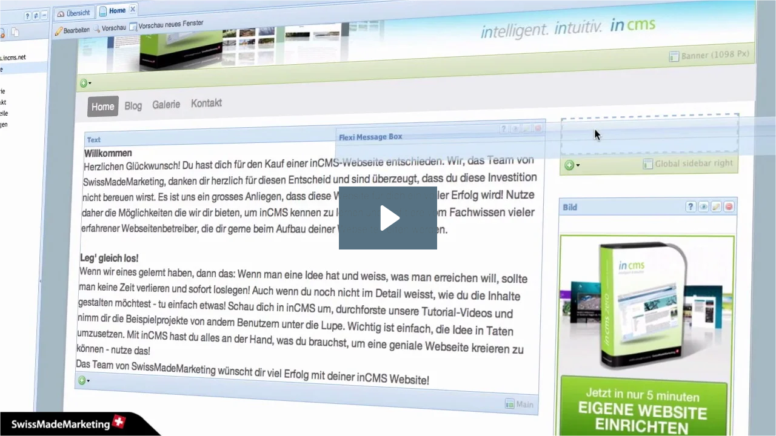

--- FILE ---
content_type: text/html; charset=utf-8
request_url: https://fast.wistia.net/embed/iframe/0fa9wztcnp
body_size: 1864
content:
<!DOCTYPE html>
<html>
<head>
<meta content='width=device-width, user-scalable=no' name='viewport'>
<meta content='noindex' name='robots'>
<meta content='noindex,indexifembedded' name='googlebot'>
<title>inCMS Introvideo</title>
<link rel="alternate" type="application/json+oembed" href="https://fast.wistia.com/oembed.json?url=https%3A%2F%2Ffast.wistia.com%2Fembed%2Fiframe%2F0fa9wztcnp" title="inCMS Introvideo" />
<meta name="twitter:card" content="player" />
<meta name="twitter:site" content="@ThriveThemes" />
<meta name="twitter:title" content="inCMS Introvideo" />
<meta name="twitter:url" content="https://fast.wistia.net/embed/iframe/0fa9wztcnp?twitter=true" />
<meta name="twitter:description" content="2 min 45 sec video" />
<meta name="twitter:image" content="https://embed-ssl.wistia.com/deliveries/2b8b1738c7c4a58abb79de5cc3370f66472006c2/file.jpg" />
<meta name="twitter:player" content="https://fast.wistia.net/embed/iframe/0fa9wztcnp?twitter=true" />
<meta name="twitter:player:width" content="435" />
<meta name="twitter:player:height" content="245" />

<script>
  window._inWistiaIframe = true;
</script>
<style>
  html, body {margin:0;padding:0;overflow:hidden;height:100%;}
  object {border:0;}
  #wistia_video,.wistia_embed {height:100%;width:100%;}
</style>
</head>
<body>
<script>
  function addWindowListener (type, callback) {
    if (window.addEventListener) {
      window.addEventListener(type, callback, false);
    } else if (window.attachEvent) {
      window.attachEvent('on' + type, callback);
    }
  }
  
  window.wistiaPostMessageQueue = [];
  addWindowListener('message', function (event) {
    if (!window._wistiaHasInitialized) {
      wistiaPostMessageQueue.push(event);
    }
  });
</script>
<link as='script' crossorigin='anonymous' href='//fast.wistia.net/assets/external/insideIframe.js' rel='modulepreload'>
<script async src='//fast.wistia.net/assets/external/E-v1.js'></script>
<div class='wistia_embed' id='wistia_video'></div>
<script>
  const swatchPreference =  true;
  if (swatchPreference) {
    document.getElementById('wistia_video').innerHTML = '<div class="wistia_swatch" style="height:100%;left:0;opacity:0;overflow:hidden;position:absolute;top:0;transition:opacity 200ms;width:100%;"><img src="https://fast.wistia.net/embed/medias/0fa9wztcnp/swatch" style="filter:blur(5px);height:100%;object-fit:contain;width:100%;" alt="" aria-hidden="true" onload="this.parentNode.style.opacity=1;" /></div>';
  }
</script>
<script>
  window._wq = window._wq || [];
  window._wq.push(function (W) {
    W.iframeInit({"accountId":6964,"accountKey":"wistia-production_6964","analyticsHost":"https://distillery.wistia.net","formsHost":"https://app.wistia.com","formEventsApi":"/form-stream/1.0.0","aspectRatio":1.7777777777777777,"assets":[{"is_enhanced":false,"type":"original","slug":"original","display_name":"Original File","details":{},"width":1280,"height":720,"ext":"mov","size":74068164,"bitrate":3507,"public":true,"status":2,"progress":1.0,"url":"https://embed-ssl.wistia.com/deliveries/5b356e1cffd2cf0f2cd34a9ae820b7312191a2a4.bin","created_at":1348234198},{"is_enhanced":false,"type":"hd_mp4_video","slug":"mp4_h264_2025k","display_name":"720p","details":{},"container":"mp4","codec":"h264","width":1280,"height":720,"ext":"mp4","size":42917697,"bitrate":2025,"public":true,"status":2,"progress":1.0,"url":"https://embed-ssl.wistia.com/deliveries/4cb326ef44fd1f840a570cb2e75487adbb2ce8da.bin","created_at":1348234199,"opt_vbitrate":2000},{"is_enhanced":false,"type":"iphone_video","slug":"mp4_h264_668k","display_name":"360p","details":{},"container":"mp4","codec":"h264","width":640,"height":360,"ext":"mp4","size":14162914,"bitrate":668,"public":true,"status":2,"progress":1.0,"url":"https://embed-ssl.wistia.com/deliveries/91d0192a1e687b9b61a70332ea8474715e9119be.bin","created_at":1348234199},{"is_enhanced":false,"type":"still_image","slug":"still_image_1280x720","display_name":"Thumbnail Image","details":{},"width":1280,"height":720,"ext":"jpg","size":195448,"bitrate":0,"public":true,"status":2,"progress":1.0,"url":"https://embed-ssl.wistia.com/deliveries/2b8b1738c7c4a58abb79de5cc3370f66472006c2.bin","created_at":1403081504},{"is_enhanced":false,"type":"storyboard","slug":"storyboard_2000x2352","display_name":"Storyboard","details":{},"width":2000,"height":2352,"ext":"jpg","size":1246825,"bitrate":0,"public":true,"status":2,"progress":1.0,"metadata":{"aspect_ratio":1.77778,"frame_count":200,"frame_height":112,"frame_width":200},"url":"https://embed-ssl.wistia.com/deliveries/844af00321fcc6152c92078eb2591ee5dbb17042.bin","created_at":1466418161}],"branding":false,"createdAt":1348234198,"distilleryUrl":"https://distillery.wistia.com/x","duration":165.56,"enableCustomerLogo":true,"firstEmbedForAccount":false,"firstShareForAccount":false,"availableTranscripts":[],"hashedId":"0fa9wztcnp","mediaId":2017941,"mediaKey":"wistia-production_2017941","mediaType":"Video","name":"inCMS Introvideo","preloadPreference":"","progress":1.0,"protected":false,"projectId":178721,"seoDescription":"an inCMS Deutsch video","showAbout":true,"status":2,"type":"Video","playableWithoutInstantHls":true,"stats":{"loadCount":81564,"playCount":5372,"uniqueLoadCount":46516,"uniquePlayCount":4628,"averageEngagement":0.413004},"trackingTransmitInterval":20,"liveStreamEventDetails":null,"integrations":{"google_analytics":true},"hls_enabled":false,"embed_options":{"opaqueControls":false,"playerColor":"577283","playerColorGradient":{"on":false,"colors":[["#7b796a",0],["#e1dfd0",1]]},"plugin":{},"volumeControl":"true","fullscreenButton":"true","controlsVisibleOnLoad":"false","bpbTime":"false","vulcan":"true","version":"v2","stillUrl":"https://embed-ssl.wistia.com/deliveries/2b8b1738c7c4a58abb79de5cc3370f66472006c2.bin","autoPlay":"false","endVideoBehavior":"default","playButton":"true","smallPlayButton":"true","playbar":"true","newRoundedIcons":true,"shouldShowCaptionsSettings":true},"embedOptions":{"opaqueControls":false,"playerColor":"577283","playerColorGradient":{"on":false,"colors":[["#7b796a",0],["#e1dfd0",1]]},"plugin":{},"volumeControl":"true","fullscreenButton":"true","controlsVisibleOnLoad":"false","bpbTime":"false","vulcan":"true","version":"v2","stillUrl":"https://embed-ssl.wistia.com/deliveries/2b8b1738c7c4a58abb79de5cc3370f66472006c2.bin","autoPlay":"false","endVideoBehavior":"default","playButton":"true","smallPlayButton":"true","playbar":"true","newRoundedIcons":true,"shouldShowCaptionsSettings":true}}, {});
    window._wistiaHasInitialized = true;
  });
</script>
</body>
</html>
